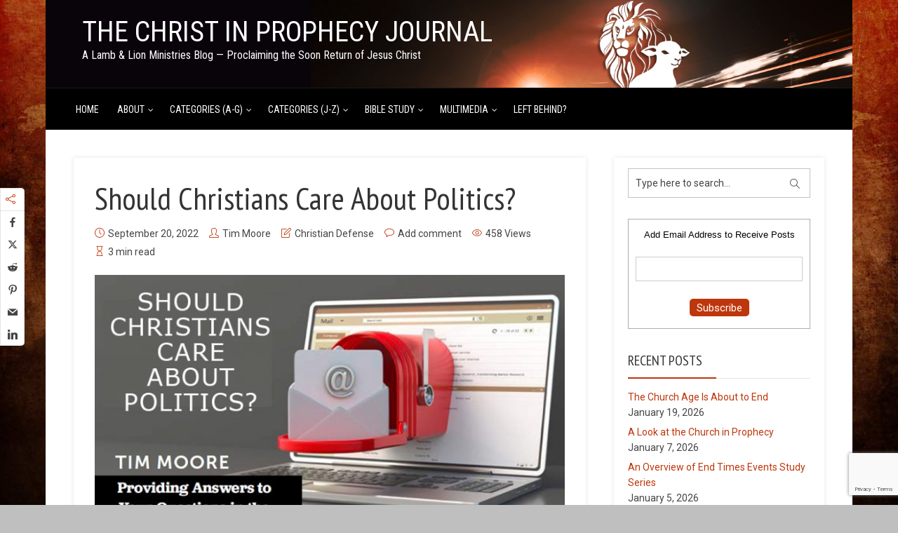

--- FILE ---
content_type: text/html; charset=utf-8
request_url: https://www.google.com/recaptcha/api2/anchor?ar=1&k=6LfU0HUlAAAAAANa01wBrAUIeV-J4HWzDhpqGuWP&co=aHR0cHM6Ly9jaHJpc3RpbnByb3BoZWN5YmxvZy5vcmc6NDQz&hl=en&v=PoyoqOPhxBO7pBk68S4YbpHZ&size=invisible&badge=bottomright&anchor-ms=20000&execute-ms=30000&cb=r7t7i4rnjb3p
body_size: 48845
content:
<!DOCTYPE HTML><html dir="ltr" lang="en"><head><meta http-equiv="Content-Type" content="text/html; charset=UTF-8">
<meta http-equiv="X-UA-Compatible" content="IE=edge">
<title>reCAPTCHA</title>
<style type="text/css">
/* cyrillic-ext */
@font-face {
  font-family: 'Roboto';
  font-style: normal;
  font-weight: 400;
  font-stretch: 100%;
  src: url(//fonts.gstatic.com/s/roboto/v48/KFO7CnqEu92Fr1ME7kSn66aGLdTylUAMa3GUBHMdazTgWw.woff2) format('woff2');
  unicode-range: U+0460-052F, U+1C80-1C8A, U+20B4, U+2DE0-2DFF, U+A640-A69F, U+FE2E-FE2F;
}
/* cyrillic */
@font-face {
  font-family: 'Roboto';
  font-style: normal;
  font-weight: 400;
  font-stretch: 100%;
  src: url(//fonts.gstatic.com/s/roboto/v48/KFO7CnqEu92Fr1ME7kSn66aGLdTylUAMa3iUBHMdazTgWw.woff2) format('woff2');
  unicode-range: U+0301, U+0400-045F, U+0490-0491, U+04B0-04B1, U+2116;
}
/* greek-ext */
@font-face {
  font-family: 'Roboto';
  font-style: normal;
  font-weight: 400;
  font-stretch: 100%;
  src: url(//fonts.gstatic.com/s/roboto/v48/KFO7CnqEu92Fr1ME7kSn66aGLdTylUAMa3CUBHMdazTgWw.woff2) format('woff2');
  unicode-range: U+1F00-1FFF;
}
/* greek */
@font-face {
  font-family: 'Roboto';
  font-style: normal;
  font-weight: 400;
  font-stretch: 100%;
  src: url(//fonts.gstatic.com/s/roboto/v48/KFO7CnqEu92Fr1ME7kSn66aGLdTylUAMa3-UBHMdazTgWw.woff2) format('woff2');
  unicode-range: U+0370-0377, U+037A-037F, U+0384-038A, U+038C, U+038E-03A1, U+03A3-03FF;
}
/* math */
@font-face {
  font-family: 'Roboto';
  font-style: normal;
  font-weight: 400;
  font-stretch: 100%;
  src: url(//fonts.gstatic.com/s/roboto/v48/KFO7CnqEu92Fr1ME7kSn66aGLdTylUAMawCUBHMdazTgWw.woff2) format('woff2');
  unicode-range: U+0302-0303, U+0305, U+0307-0308, U+0310, U+0312, U+0315, U+031A, U+0326-0327, U+032C, U+032F-0330, U+0332-0333, U+0338, U+033A, U+0346, U+034D, U+0391-03A1, U+03A3-03A9, U+03B1-03C9, U+03D1, U+03D5-03D6, U+03F0-03F1, U+03F4-03F5, U+2016-2017, U+2034-2038, U+203C, U+2040, U+2043, U+2047, U+2050, U+2057, U+205F, U+2070-2071, U+2074-208E, U+2090-209C, U+20D0-20DC, U+20E1, U+20E5-20EF, U+2100-2112, U+2114-2115, U+2117-2121, U+2123-214F, U+2190, U+2192, U+2194-21AE, U+21B0-21E5, U+21F1-21F2, U+21F4-2211, U+2213-2214, U+2216-22FF, U+2308-230B, U+2310, U+2319, U+231C-2321, U+2336-237A, U+237C, U+2395, U+239B-23B7, U+23D0, U+23DC-23E1, U+2474-2475, U+25AF, U+25B3, U+25B7, U+25BD, U+25C1, U+25CA, U+25CC, U+25FB, U+266D-266F, U+27C0-27FF, U+2900-2AFF, U+2B0E-2B11, U+2B30-2B4C, U+2BFE, U+3030, U+FF5B, U+FF5D, U+1D400-1D7FF, U+1EE00-1EEFF;
}
/* symbols */
@font-face {
  font-family: 'Roboto';
  font-style: normal;
  font-weight: 400;
  font-stretch: 100%;
  src: url(//fonts.gstatic.com/s/roboto/v48/KFO7CnqEu92Fr1ME7kSn66aGLdTylUAMaxKUBHMdazTgWw.woff2) format('woff2');
  unicode-range: U+0001-000C, U+000E-001F, U+007F-009F, U+20DD-20E0, U+20E2-20E4, U+2150-218F, U+2190, U+2192, U+2194-2199, U+21AF, U+21E6-21F0, U+21F3, U+2218-2219, U+2299, U+22C4-22C6, U+2300-243F, U+2440-244A, U+2460-24FF, U+25A0-27BF, U+2800-28FF, U+2921-2922, U+2981, U+29BF, U+29EB, U+2B00-2BFF, U+4DC0-4DFF, U+FFF9-FFFB, U+10140-1018E, U+10190-1019C, U+101A0, U+101D0-101FD, U+102E0-102FB, U+10E60-10E7E, U+1D2C0-1D2D3, U+1D2E0-1D37F, U+1F000-1F0FF, U+1F100-1F1AD, U+1F1E6-1F1FF, U+1F30D-1F30F, U+1F315, U+1F31C, U+1F31E, U+1F320-1F32C, U+1F336, U+1F378, U+1F37D, U+1F382, U+1F393-1F39F, U+1F3A7-1F3A8, U+1F3AC-1F3AF, U+1F3C2, U+1F3C4-1F3C6, U+1F3CA-1F3CE, U+1F3D4-1F3E0, U+1F3ED, U+1F3F1-1F3F3, U+1F3F5-1F3F7, U+1F408, U+1F415, U+1F41F, U+1F426, U+1F43F, U+1F441-1F442, U+1F444, U+1F446-1F449, U+1F44C-1F44E, U+1F453, U+1F46A, U+1F47D, U+1F4A3, U+1F4B0, U+1F4B3, U+1F4B9, U+1F4BB, U+1F4BF, U+1F4C8-1F4CB, U+1F4D6, U+1F4DA, U+1F4DF, U+1F4E3-1F4E6, U+1F4EA-1F4ED, U+1F4F7, U+1F4F9-1F4FB, U+1F4FD-1F4FE, U+1F503, U+1F507-1F50B, U+1F50D, U+1F512-1F513, U+1F53E-1F54A, U+1F54F-1F5FA, U+1F610, U+1F650-1F67F, U+1F687, U+1F68D, U+1F691, U+1F694, U+1F698, U+1F6AD, U+1F6B2, U+1F6B9-1F6BA, U+1F6BC, U+1F6C6-1F6CF, U+1F6D3-1F6D7, U+1F6E0-1F6EA, U+1F6F0-1F6F3, U+1F6F7-1F6FC, U+1F700-1F7FF, U+1F800-1F80B, U+1F810-1F847, U+1F850-1F859, U+1F860-1F887, U+1F890-1F8AD, U+1F8B0-1F8BB, U+1F8C0-1F8C1, U+1F900-1F90B, U+1F93B, U+1F946, U+1F984, U+1F996, U+1F9E9, U+1FA00-1FA6F, U+1FA70-1FA7C, U+1FA80-1FA89, U+1FA8F-1FAC6, U+1FACE-1FADC, U+1FADF-1FAE9, U+1FAF0-1FAF8, U+1FB00-1FBFF;
}
/* vietnamese */
@font-face {
  font-family: 'Roboto';
  font-style: normal;
  font-weight: 400;
  font-stretch: 100%;
  src: url(//fonts.gstatic.com/s/roboto/v48/KFO7CnqEu92Fr1ME7kSn66aGLdTylUAMa3OUBHMdazTgWw.woff2) format('woff2');
  unicode-range: U+0102-0103, U+0110-0111, U+0128-0129, U+0168-0169, U+01A0-01A1, U+01AF-01B0, U+0300-0301, U+0303-0304, U+0308-0309, U+0323, U+0329, U+1EA0-1EF9, U+20AB;
}
/* latin-ext */
@font-face {
  font-family: 'Roboto';
  font-style: normal;
  font-weight: 400;
  font-stretch: 100%;
  src: url(//fonts.gstatic.com/s/roboto/v48/KFO7CnqEu92Fr1ME7kSn66aGLdTylUAMa3KUBHMdazTgWw.woff2) format('woff2');
  unicode-range: U+0100-02BA, U+02BD-02C5, U+02C7-02CC, U+02CE-02D7, U+02DD-02FF, U+0304, U+0308, U+0329, U+1D00-1DBF, U+1E00-1E9F, U+1EF2-1EFF, U+2020, U+20A0-20AB, U+20AD-20C0, U+2113, U+2C60-2C7F, U+A720-A7FF;
}
/* latin */
@font-face {
  font-family: 'Roboto';
  font-style: normal;
  font-weight: 400;
  font-stretch: 100%;
  src: url(//fonts.gstatic.com/s/roboto/v48/KFO7CnqEu92Fr1ME7kSn66aGLdTylUAMa3yUBHMdazQ.woff2) format('woff2');
  unicode-range: U+0000-00FF, U+0131, U+0152-0153, U+02BB-02BC, U+02C6, U+02DA, U+02DC, U+0304, U+0308, U+0329, U+2000-206F, U+20AC, U+2122, U+2191, U+2193, U+2212, U+2215, U+FEFF, U+FFFD;
}
/* cyrillic-ext */
@font-face {
  font-family: 'Roboto';
  font-style: normal;
  font-weight: 500;
  font-stretch: 100%;
  src: url(//fonts.gstatic.com/s/roboto/v48/KFO7CnqEu92Fr1ME7kSn66aGLdTylUAMa3GUBHMdazTgWw.woff2) format('woff2');
  unicode-range: U+0460-052F, U+1C80-1C8A, U+20B4, U+2DE0-2DFF, U+A640-A69F, U+FE2E-FE2F;
}
/* cyrillic */
@font-face {
  font-family: 'Roboto';
  font-style: normal;
  font-weight: 500;
  font-stretch: 100%;
  src: url(//fonts.gstatic.com/s/roboto/v48/KFO7CnqEu92Fr1ME7kSn66aGLdTylUAMa3iUBHMdazTgWw.woff2) format('woff2');
  unicode-range: U+0301, U+0400-045F, U+0490-0491, U+04B0-04B1, U+2116;
}
/* greek-ext */
@font-face {
  font-family: 'Roboto';
  font-style: normal;
  font-weight: 500;
  font-stretch: 100%;
  src: url(//fonts.gstatic.com/s/roboto/v48/KFO7CnqEu92Fr1ME7kSn66aGLdTylUAMa3CUBHMdazTgWw.woff2) format('woff2');
  unicode-range: U+1F00-1FFF;
}
/* greek */
@font-face {
  font-family: 'Roboto';
  font-style: normal;
  font-weight: 500;
  font-stretch: 100%;
  src: url(//fonts.gstatic.com/s/roboto/v48/KFO7CnqEu92Fr1ME7kSn66aGLdTylUAMa3-UBHMdazTgWw.woff2) format('woff2');
  unicode-range: U+0370-0377, U+037A-037F, U+0384-038A, U+038C, U+038E-03A1, U+03A3-03FF;
}
/* math */
@font-face {
  font-family: 'Roboto';
  font-style: normal;
  font-weight: 500;
  font-stretch: 100%;
  src: url(//fonts.gstatic.com/s/roboto/v48/KFO7CnqEu92Fr1ME7kSn66aGLdTylUAMawCUBHMdazTgWw.woff2) format('woff2');
  unicode-range: U+0302-0303, U+0305, U+0307-0308, U+0310, U+0312, U+0315, U+031A, U+0326-0327, U+032C, U+032F-0330, U+0332-0333, U+0338, U+033A, U+0346, U+034D, U+0391-03A1, U+03A3-03A9, U+03B1-03C9, U+03D1, U+03D5-03D6, U+03F0-03F1, U+03F4-03F5, U+2016-2017, U+2034-2038, U+203C, U+2040, U+2043, U+2047, U+2050, U+2057, U+205F, U+2070-2071, U+2074-208E, U+2090-209C, U+20D0-20DC, U+20E1, U+20E5-20EF, U+2100-2112, U+2114-2115, U+2117-2121, U+2123-214F, U+2190, U+2192, U+2194-21AE, U+21B0-21E5, U+21F1-21F2, U+21F4-2211, U+2213-2214, U+2216-22FF, U+2308-230B, U+2310, U+2319, U+231C-2321, U+2336-237A, U+237C, U+2395, U+239B-23B7, U+23D0, U+23DC-23E1, U+2474-2475, U+25AF, U+25B3, U+25B7, U+25BD, U+25C1, U+25CA, U+25CC, U+25FB, U+266D-266F, U+27C0-27FF, U+2900-2AFF, U+2B0E-2B11, U+2B30-2B4C, U+2BFE, U+3030, U+FF5B, U+FF5D, U+1D400-1D7FF, U+1EE00-1EEFF;
}
/* symbols */
@font-face {
  font-family: 'Roboto';
  font-style: normal;
  font-weight: 500;
  font-stretch: 100%;
  src: url(//fonts.gstatic.com/s/roboto/v48/KFO7CnqEu92Fr1ME7kSn66aGLdTylUAMaxKUBHMdazTgWw.woff2) format('woff2');
  unicode-range: U+0001-000C, U+000E-001F, U+007F-009F, U+20DD-20E0, U+20E2-20E4, U+2150-218F, U+2190, U+2192, U+2194-2199, U+21AF, U+21E6-21F0, U+21F3, U+2218-2219, U+2299, U+22C4-22C6, U+2300-243F, U+2440-244A, U+2460-24FF, U+25A0-27BF, U+2800-28FF, U+2921-2922, U+2981, U+29BF, U+29EB, U+2B00-2BFF, U+4DC0-4DFF, U+FFF9-FFFB, U+10140-1018E, U+10190-1019C, U+101A0, U+101D0-101FD, U+102E0-102FB, U+10E60-10E7E, U+1D2C0-1D2D3, U+1D2E0-1D37F, U+1F000-1F0FF, U+1F100-1F1AD, U+1F1E6-1F1FF, U+1F30D-1F30F, U+1F315, U+1F31C, U+1F31E, U+1F320-1F32C, U+1F336, U+1F378, U+1F37D, U+1F382, U+1F393-1F39F, U+1F3A7-1F3A8, U+1F3AC-1F3AF, U+1F3C2, U+1F3C4-1F3C6, U+1F3CA-1F3CE, U+1F3D4-1F3E0, U+1F3ED, U+1F3F1-1F3F3, U+1F3F5-1F3F7, U+1F408, U+1F415, U+1F41F, U+1F426, U+1F43F, U+1F441-1F442, U+1F444, U+1F446-1F449, U+1F44C-1F44E, U+1F453, U+1F46A, U+1F47D, U+1F4A3, U+1F4B0, U+1F4B3, U+1F4B9, U+1F4BB, U+1F4BF, U+1F4C8-1F4CB, U+1F4D6, U+1F4DA, U+1F4DF, U+1F4E3-1F4E6, U+1F4EA-1F4ED, U+1F4F7, U+1F4F9-1F4FB, U+1F4FD-1F4FE, U+1F503, U+1F507-1F50B, U+1F50D, U+1F512-1F513, U+1F53E-1F54A, U+1F54F-1F5FA, U+1F610, U+1F650-1F67F, U+1F687, U+1F68D, U+1F691, U+1F694, U+1F698, U+1F6AD, U+1F6B2, U+1F6B9-1F6BA, U+1F6BC, U+1F6C6-1F6CF, U+1F6D3-1F6D7, U+1F6E0-1F6EA, U+1F6F0-1F6F3, U+1F6F7-1F6FC, U+1F700-1F7FF, U+1F800-1F80B, U+1F810-1F847, U+1F850-1F859, U+1F860-1F887, U+1F890-1F8AD, U+1F8B0-1F8BB, U+1F8C0-1F8C1, U+1F900-1F90B, U+1F93B, U+1F946, U+1F984, U+1F996, U+1F9E9, U+1FA00-1FA6F, U+1FA70-1FA7C, U+1FA80-1FA89, U+1FA8F-1FAC6, U+1FACE-1FADC, U+1FADF-1FAE9, U+1FAF0-1FAF8, U+1FB00-1FBFF;
}
/* vietnamese */
@font-face {
  font-family: 'Roboto';
  font-style: normal;
  font-weight: 500;
  font-stretch: 100%;
  src: url(//fonts.gstatic.com/s/roboto/v48/KFO7CnqEu92Fr1ME7kSn66aGLdTylUAMa3OUBHMdazTgWw.woff2) format('woff2');
  unicode-range: U+0102-0103, U+0110-0111, U+0128-0129, U+0168-0169, U+01A0-01A1, U+01AF-01B0, U+0300-0301, U+0303-0304, U+0308-0309, U+0323, U+0329, U+1EA0-1EF9, U+20AB;
}
/* latin-ext */
@font-face {
  font-family: 'Roboto';
  font-style: normal;
  font-weight: 500;
  font-stretch: 100%;
  src: url(//fonts.gstatic.com/s/roboto/v48/KFO7CnqEu92Fr1ME7kSn66aGLdTylUAMa3KUBHMdazTgWw.woff2) format('woff2');
  unicode-range: U+0100-02BA, U+02BD-02C5, U+02C7-02CC, U+02CE-02D7, U+02DD-02FF, U+0304, U+0308, U+0329, U+1D00-1DBF, U+1E00-1E9F, U+1EF2-1EFF, U+2020, U+20A0-20AB, U+20AD-20C0, U+2113, U+2C60-2C7F, U+A720-A7FF;
}
/* latin */
@font-face {
  font-family: 'Roboto';
  font-style: normal;
  font-weight: 500;
  font-stretch: 100%;
  src: url(//fonts.gstatic.com/s/roboto/v48/KFO7CnqEu92Fr1ME7kSn66aGLdTylUAMa3yUBHMdazQ.woff2) format('woff2');
  unicode-range: U+0000-00FF, U+0131, U+0152-0153, U+02BB-02BC, U+02C6, U+02DA, U+02DC, U+0304, U+0308, U+0329, U+2000-206F, U+20AC, U+2122, U+2191, U+2193, U+2212, U+2215, U+FEFF, U+FFFD;
}
/* cyrillic-ext */
@font-face {
  font-family: 'Roboto';
  font-style: normal;
  font-weight: 900;
  font-stretch: 100%;
  src: url(//fonts.gstatic.com/s/roboto/v48/KFO7CnqEu92Fr1ME7kSn66aGLdTylUAMa3GUBHMdazTgWw.woff2) format('woff2');
  unicode-range: U+0460-052F, U+1C80-1C8A, U+20B4, U+2DE0-2DFF, U+A640-A69F, U+FE2E-FE2F;
}
/* cyrillic */
@font-face {
  font-family: 'Roboto';
  font-style: normal;
  font-weight: 900;
  font-stretch: 100%;
  src: url(//fonts.gstatic.com/s/roboto/v48/KFO7CnqEu92Fr1ME7kSn66aGLdTylUAMa3iUBHMdazTgWw.woff2) format('woff2');
  unicode-range: U+0301, U+0400-045F, U+0490-0491, U+04B0-04B1, U+2116;
}
/* greek-ext */
@font-face {
  font-family: 'Roboto';
  font-style: normal;
  font-weight: 900;
  font-stretch: 100%;
  src: url(//fonts.gstatic.com/s/roboto/v48/KFO7CnqEu92Fr1ME7kSn66aGLdTylUAMa3CUBHMdazTgWw.woff2) format('woff2');
  unicode-range: U+1F00-1FFF;
}
/* greek */
@font-face {
  font-family: 'Roboto';
  font-style: normal;
  font-weight: 900;
  font-stretch: 100%;
  src: url(//fonts.gstatic.com/s/roboto/v48/KFO7CnqEu92Fr1ME7kSn66aGLdTylUAMa3-UBHMdazTgWw.woff2) format('woff2');
  unicode-range: U+0370-0377, U+037A-037F, U+0384-038A, U+038C, U+038E-03A1, U+03A3-03FF;
}
/* math */
@font-face {
  font-family: 'Roboto';
  font-style: normal;
  font-weight: 900;
  font-stretch: 100%;
  src: url(//fonts.gstatic.com/s/roboto/v48/KFO7CnqEu92Fr1ME7kSn66aGLdTylUAMawCUBHMdazTgWw.woff2) format('woff2');
  unicode-range: U+0302-0303, U+0305, U+0307-0308, U+0310, U+0312, U+0315, U+031A, U+0326-0327, U+032C, U+032F-0330, U+0332-0333, U+0338, U+033A, U+0346, U+034D, U+0391-03A1, U+03A3-03A9, U+03B1-03C9, U+03D1, U+03D5-03D6, U+03F0-03F1, U+03F4-03F5, U+2016-2017, U+2034-2038, U+203C, U+2040, U+2043, U+2047, U+2050, U+2057, U+205F, U+2070-2071, U+2074-208E, U+2090-209C, U+20D0-20DC, U+20E1, U+20E5-20EF, U+2100-2112, U+2114-2115, U+2117-2121, U+2123-214F, U+2190, U+2192, U+2194-21AE, U+21B0-21E5, U+21F1-21F2, U+21F4-2211, U+2213-2214, U+2216-22FF, U+2308-230B, U+2310, U+2319, U+231C-2321, U+2336-237A, U+237C, U+2395, U+239B-23B7, U+23D0, U+23DC-23E1, U+2474-2475, U+25AF, U+25B3, U+25B7, U+25BD, U+25C1, U+25CA, U+25CC, U+25FB, U+266D-266F, U+27C0-27FF, U+2900-2AFF, U+2B0E-2B11, U+2B30-2B4C, U+2BFE, U+3030, U+FF5B, U+FF5D, U+1D400-1D7FF, U+1EE00-1EEFF;
}
/* symbols */
@font-face {
  font-family: 'Roboto';
  font-style: normal;
  font-weight: 900;
  font-stretch: 100%;
  src: url(//fonts.gstatic.com/s/roboto/v48/KFO7CnqEu92Fr1ME7kSn66aGLdTylUAMaxKUBHMdazTgWw.woff2) format('woff2');
  unicode-range: U+0001-000C, U+000E-001F, U+007F-009F, U+20DD-20E0, U+20E2-20E4, U+2150-218F, U+2190, U+2192, U+2194-2199, U+21AF, U+21E6-21F0, U+21F3, U+2218-2219, U+2299, U+22C4-22C6, U+2300-243F, U+2440-244A, U+2460-24FF, U+25A0-27BF, U+2800-28FF, U+2921-2922, U+2981, U+29BF, U+29EB, U+2B00-2BFF, U+4DC0-4DFF, U+FFF9-FFFB, U+10140-1018E, U+10190-1019C, U+101A0, U+101D0-101FD, U+102E0-102FB, U+10E60-10E7E, U+1D2C0-1D2D3, U+1D2E0-1D37F, U+1F000-1F0FF, U+1F100-1F1AD, U+1F1E6-1F1FF, U+1F30D-1F30F, U+1F315, U+1F31C, U+1F31E, U+1F320-1F32C, U+1F336, U+1F378, U+1F37D, U+1F382, U+1F393-1F39F, U+1F3A7-1F3A8, U+1F3AC-1F3AF, U+1F3C2, U+1F3C4-1F3C6, U+1F3CA-1F3CE, U+1F3D4-1F3E0, U+1F3ED, U+1F3F1-1F3F3, U+1F3F5-1F3F7, U+1F408, U+1F415, U+1F41F, U+1F426, U+1F43F, U+1F441-1F442, U+1F444, U+1F446-1F449, U+1F44C-1F44E, U+1F453, U+1F46A, U+1F47D, U+1F4A3, U+1F4B0, U+1F4B3, U+1F4B9, U+1F4BB, U+1F4BF, U+1F4C8-1F4CB, U+1F4D6, U+1F4DA, U+1F4DF, U+1F4E3-1F4E6, U+1F4EA-1F4ED, U+1F4F7, U+1F4F9-1F4FB, U+1F4FD-1F4FE, U+1F503, U+1F507-1F50B, U+1F50D, U+1F512-1F513, U+1F53E-1F54A, U+1F54F-1F5FA, U+1F610, U+1F650-1F67F, U+1F687, U+1F68D, U+1F691, U+1F694, U+1F698, U+1F6AD, U+1F6B2, U+1F6B9-1F6BA, U+1F6BC, U+1F6C6-1F6CF, U+1F6D3-1F6D7, U+1F6E0-1F6EA, U+1F6F0-1F6F3, U+1F6F7-1F6FC, U+1F700-1F7FF, U+1F800-1F80B, U+1F810-1F847, U+1F850-1F859, U+1F860-1F887, U+1F890-1F8AD, U+1F8B0-1F8BB, U+1F8C0-1F8C1, U+1F900-1F90B, U+1F93B, U+1F946, U+1F984, U+1F996, U+1F9E9, U+1FA00-1FA6F, U+1FA70-1FA7C, U+1FA80-1FA89, U+1FA8F-1FAC6, U+1FACE-1FADC, U+1FADF-1FAE9, U+1FAF0-1FAF8, U+1FB00-1FBFF;
}
/* vietnamese */
@font-face {
  font-family: 'Roboto';
  font-style: normal;
  font-weight: 900;
  font-stretch: 100%;
  src: url(//fonts.gstatic.com/s/roboto/v48/KFO7CnqEu92Fr1ME7kSn66aGLdTylUAMa3OUBHMdazTgWw.woff2) format('woff2');
  unicode-range: U+0102-0103, U+0110-0111, U+0128-0129, U+0168-0169, U+01A0-01A1, U+01AF-01B0, U+0300-0301, U+0303-0304, U+0308-0309, U+0323, U+0329, U+1EA0-1EF9, U+20AB;
}
/* latin-ext */
@font-face {
  font-family: 'Roboto';
  font-style: normal;
  font-weight: 900;
  font-stretch: 100%;
  src: url(//fonts.gstatic.com/s/roboto/v48/KFO7CnqEu92Fr1ME7kSn66aGLdTylUAMa3KUBHMdazTgWw.woff2) format('woff2');
  unicode-range: U+0100-02BA, U+02BD-02C5, U+02C7-02CC, U+02CE-02D7, U+02DD-02FF, U+0304, U+0308, U+0329, U+1D00-1DBF, U+1E00-1E9F, U+1EF2-1EFF, U+2020, U+20A0-20AB, U+20AD-20C0, U+2113, U+2C60-2C7F, U+A720-A7FF;
}
/* latin */
@font-face {
  font-family: 'Roboto';
  font-style: normal;
  font-weight: 900;
  font-stretch: 100%;
  src: url(//fonts.gstatic.com/s/roboto/v48/KFO7CnqEu92Fr1ME7kSn66aGLdTylUAMa3yUBHMdazQ.woff2) format('woff2');
  unicode-range: U+0000-00FF, U+0131, U+0152-0153, U+02BB-02BC, U+02C6, U+02DA, U+02DC, U+0304, U+0308, U+0329, U+2000-206F, U+20AC, U+2122, U+2191, U+2193, U+2212, U+2215, U+FEFF, U+FFFD;
}

</style>
<link rel="stylesheet" type="text/css" href="https://www.gstatic.com/recaptcha/releases/PoyoqOPhxBO7pBk68S4YbpHZ/styles__ltr.css">
<script nonce="u31U9_QuOFOKCjZ6p2lJdQ" type="text/javascript">window['__recaptcha_api'] = 'https://www.google.com/recaptcha/api2/';</script>
<script type="text/javascript" src="https://www.gstatic.com/recaptcha/releases/PoyoqOPhxBO7pBk68S4YbpHZ/recaptcha__en.js" nonce="u31U9_QuOFOKCjZ6p2lJdQ">
      
    </script></head>
<body><div id="rc-anchor-alert" class="rc-anchor-alert"></div>
<input type="hidden" id="recaptcha-token" value="[base64]">
<script type="text/javascript" nonce="u31U9_QuOFOKCjZ6p2lJdQ">
      recaptcha.anchor.Main.init("[\x22ainput\x22,[\x22bgdata\x22,\x22\x22,\[base64]/[base64]/MjU1Ong/[base64]/[base64]/[base64]/[base64]/[base64]/[base64]/[base64]/[base64]/[base64]/[base64]/[base64]/[base64]/[base64]/[base64]/[base64]\\u003d\x22,\[base64]\\u003d\\u003d\x22,\[base64]/CgVQOBcOIMEXCkVApw6jDuwjCjmctQsONw5sSw7/[base64]/QcOQB8OnwrjDn8O7wop6wrpMV2Z+OMOkwrkBGcObbxPCi8KJSlLDmBMzRGhmO0zCsMKuwoo/BS7CvcKSc2DDqh/CkMKow41lIsO2wqDCg8KDVcODBVXDtMKSwoMEwr3CvcKNw5rDo2bCgl4lw70Vwo4Ow6HCm8KRwojDv8OZRsKdMMOsw7t/wqrDrsKmwrVAw7zCrC1QIsKXJsOUdVnCv8K4D3LCp8Oqw5ckw655w5M4A8OddMKew5suw4vCgXrDlMK3wpvCu8ORCzgQw7YQUsKNdMKPUMKIesO6fx/CkwMVwonDuMOZwrzCnVh4R8KBeVg7YcOxw75zwqZ4K07DrBpDw6p6w7fCisKew7syE8OAwp7Co8OvJFLClcK/[base64]/CjcOTw7vDj17CnMOPO8KBVSgzHgFORcOewq3DpUJcYAHDlMOLwoPDhMKuScKsw5B8MBrCmMOSXR8swqjDrMO1w6BNw5Qsw6/[base64]/[base64]/Cqi5Dw4jCsjfCs1xXw7lrMMOWw6HDjxnDg8K2w6gzwrDCpmZpwo8Nf8ObYcONZMKOX1XDrhtbTXJpGsOELBAzw5PCsFrDncO/w7bCpMKGEjUMw5Baw4NdZHAtw4nDgXLCisKSPE3CsCLDkGfClMKWQE8nBCsbwoHDhsKoP8KFwobCgcOcFsKrZcO3Hz/[base64]/wrdzw7FGKCvClDTChcKiwq0Nw4NXw63CpWg1w6TCiAfDqsK6w4rCmlTDjy7ChMOoMwRqHMOiw69/wpvCm8Owwr0iwpBAw6cXAsOxwr/DvcKmB1rCpcONwosZw6/DuxNbw5bDv8K0BloVYj/[base64]/DsWlpw6XDhcOtwoMiw7RzT1wkXV8RwokywqTCt1wde8Kfw4zCoBQxKi/Dqgx7H8Krb8O8WQDDocO+wrM5LcKLAC9ww68nwo7DvMOVFxnDjkjDm8KuHGYXwqHCssKhw5PCncOCwrfCsVkewofCgl/CjcOpHV5zWSUswqbCj8OuwozCp8Kiw5Y7XStRfGEAwrzClWvDognCoMOcw7HChcKOS1HChHLDgsOLw5vClcKJwp8/TgbCiRAMBT7CscO+G2TCmgnCmsOywqzCsm8ecShEw4vDg1jCoDZnMnl4w7fCtD06UXpLDcKDKMOvPh/DnMKuWcOlw4kJfmpawpjCjsO3AsKDIAoKGMOPw4vDlzDChVodwprCh8OJwpvCisOdw4HCvsKBwoAjw5PCu8K3P8KEwqfDpRBiwooBUnjCjMK8w7LDicKmCcOARXLDoMO0WxPCohnDosKdwrFoB8OFwpnCgUzDhsKuNg9/DMOJXcOdwoPCqMO4wpE9wqTDmnEbw53Dn8Knw5lsLsOgbcKdbQnClcO8KsKYwowbKh4FHMOSw75jw6FZCsK4PsK/w5LCnAnCvcOzDMOhY0LDrsO4OMKfNsOAwpBXwpHClsOUBD0OVMOsYzECw6Vgw6dJezkCQcOWVxtidsK8PWTDnFTCkMKOwqtLw5vCpsKpw6XCk8KEQHgLwrhmNcO0GDXDmMOYwqEvI1hVwqHCuWDDtRIEcsOLwq9Lw75BYsKLH8OcwqXDnBQ/bzsNW0rDhgPCvynCsMKewp3DqcKtRsKqBVQXwovDqHl1OsKSw5fDlRE2MxjCpQ53w752NsKzWW/Dm8O1UMKPQydSVyEgHcORDy7Cs8O2w4ggESM3wp7CvRMawrjDrMOOfzsTMgdQw48wwqvCmcOYw6vCqw/Du8OnB8OowpPCpjzDnWzDpz5CbsOFZi3DmMOuS8OuwqBuwpDCiRPCvsK8wrFGw7hHwo7CgERUTMK8EF0AwqlKw6cOw77DqDcbcMKRw4BDwqjDhcObw7zClzApVyjDgcKYwpB/[base64]/SgvCggHCicKBbMKHw7TCsMKgVyrCoMKhYw7DsMKQMxwuGcKUQcO/[base64]/[base64]/[base64]/wo3DtHnDlcOCwqoPw78xVsK6bcOJw6jDncKLSCTCn8OIw7fCgcOjNgbClwnDnBVHwq4dwo/ChsO8cXbDlDTClcOgJzHCjsKNwopFC8OMw5c+w6RUMzwafcOMBWXChMO/w45Iw7nChcKRw5gAWFvDlgfCrktVwr8ow7MVMDV9woFTRCvDkSEnw4jDr8OCWjZswq5rwpQYworDn0PCthLCsMKbw7vDiMKHdhRIZcOrwr/DninDoDUHCcOPTcKrw5dXJMODwr/CgcKCwrfDnsOvDC9hbjXDp3LCnsOywoPCpyUYwpnCjsOqUHXCuMOIUMO+M8KOwoDDvRXDqwJnZl7CkEUiwoDCghRpUcK+N8KFN2PDtVDDlHwMZ8KkQ8Ouw4jCtl4Bw6LCi8KBw6FyBgPDpmBsBArDlww8wp/Dm2HCpk7CqStYwqgUwrbCokNOPG8kZMKiGkwuc8KmwrQjw6Qnw7cow4FYahfCmgZSDsOqScKkw4HCnsOJw6LCsWUaf8Osw78ycMOIVV0/[base64]/Cj8KRB3rCl8KywpUXDMKnwofCkC99RcKvMwjDvRbDgsOFXx5GwqpmBmzCqTECwqXDsh7Cj0EGwoJfw4jCs1szDMOBGcKVwqk1w5cOwrxvwr7DncKCw7XCrRzDmMKuZRnDmMKRJcKJNhDDnDMiw4gGPcKnwr3ClcOhw7A4w558wqBKHjjDkjvCrBUtwpLDs8OtVsK/LWM3w40TwpvCp8OrwqXCiMKhwr/[base64]/Cqn/[base64]/Ds8KzZsO1w5NwwpA+w73Cvh5zw67Dpm3CsMO5w6hLUydqw7vDv1l7wrBebsOBw4fCtxdJw4HDnMKkNMKeHTDClXvCtj1bwo18wqwRW8OAQkx5wqTCscO/w4bDtsOywqLDvsOHN8KCS8KAwrTCl8OOwp7DrcK9IMODwr07wp1xXMO5w5/Cr8K2w6XDq8KBw5TCkStowp/Cs08QE3fCtHLCpA8gw7nCqcOnBcKMwrDDpsKiwokneWvDkC3ChcKww7DDvmgaw6VCZ8Ohw6bCtMO0w4DClMKrLMOeBsKKw7/DqMO3wovCrwfCrlwcw4HChinCrklewp3CnDpbw5DDo2JuwpLCiTnDoi7DpcOKA8KwNsK6cMK6w61qw4fDu1rDtsKuw58rw6ddOCgFwqx6IXZqw5QJwp1Sw64Rw5TCgsKtRcKEwovDlsKoJMOlKXJoIMKCCTvCqk/DijPDnsKUHsOtTsKjw4wRwrfCs2TCrsKtwovDo8O7ORkxwpdiwoPDnsKfwqI+D2t6QsKDSVPCm8OqXQ/Dp8OjbcKudHzDnDA4XcKVw6zDhSXDs8OyFnwdwpojwoYfwr96WVgTwphJw4rDljFHBsOTbsKOwoRCe0w6AGjCkx08wpXDnW3DnMOQSEbDrsKKMsOiw5fClMK/A8OKIMKXGHrCg8OqCytYw7p4UsOMFsKpwpjDvhUkKl7DpR4lw6lYw4MdICU4AMKQVcKvwqghw6QKw7lbS8KJwpp/w79VRMKZJcKxwohtw7jDp8OuHyhJHBfCvsOZwrnDlMOKwozDgsKBwpRKCVvCvcOsUcOdw4/[base64]/[base64]/ClMOaw7dGwqbDpj0VdD1MwrnCgsObw7XCiE3DkyHDuMOiwoNzw73ChiRjwqfChC/DrsKhw7TDv2kuwrwpw5FXw6bChV/DljnDnUjCt8K5CUXCs8O/[base64]/[base64]/DoiPDpcKrwrHCkgZRw7bDm8KUPcKMTMOSwqHCtnZIw5HDu1TDnMOgw4fClcKoE8KUBCsTw5LCm31cwqYWwrRIKU5jcmfDrcOdwqtKbGxUw6LDuBzDlTzDlAU5NBZDPRIWwpVqw5HDqcOzwr/[base64]/DviTDgVrCvX4hcy3CpSjCh3MXCkJwb8OgN8Ocw4BcZXHCqSdbEsKyXBN2woUpw4PDmsKnfcK+wpPCoMKvw7hnw6pqMMKGD0/Ct8OAUsO1w5XCnErCl8ODw6AeLsO2ST/CtsOyfW5yMMKxw7zClzTCnsO4HkoKwqHDiFDCtsOuwo7DrcOWfyjDi8K9wo3Ck3vCoFRcw6TDv8KvwqM/w5McwovCjsK+w7zDlXPDmsOXwqXDtG53wpQ+w6Unw6nCrcKaSsObw4h3AMOSCsOpYj/CusOPwrEVw6PCowXCqgw5cC7CmDQhwrzDtE4zdXfDgjfCl8OlG8Khwok+Py/CgsKtaVg/w77DvMOyw4bCvMKSRsOCwqdHDmnCv8OdRlE8w7vCmGrDlMK5w6jDu17ClDLCv8KKF1VsO8OKw7UYNBfDuMK0wq18P2LDrsOvcMKODl06CMKvLw99ScO+W8OCNA0HT8OBwr/DtMOEH8O+NQ0Ew77Dmx8Kw53CjxrDk8KYw65sDljCucKqT8KZH8OVacKRWS1Bw5UFw7rCuzjDo8OnEWrCmcKhwo7DlsKSJMKgCH4DGsKBw5jDmQcgYVUOwoTCusOVO8OEK1RDBMK2wqTDpsKQw41owpbDrsOVCzTDmUpSeyMFUMOQw61/wqDDg1/DtsKuL8OEcsODX1hjwqgWdARCBX1Jwr8Nw6fDjMKOA8KewoTDrHnCjsO0BsO7w7l6w40ow6AmfEJbeivCojIoUsKwwrV6RBnDpsOOem5ow7NhT8OqCMOITD0Gw6I+NsO8w7HCmMKDfyfCjMOPV3U9w5IhcCNYAsKZwq/[base64]/DrcOFw4UNwrFGGcKMZjjCsU18Z8Kkw7/[base64]/MU4XYjvDlMO6LsOrw78iEgp2WAzDu8KOfl0jYmoqJsO1B8KICwJRW0jChsO7VMKFHGp5M1USBww3wrPDm25eA8KowovCjirCjih7w4AYwogiHUpdw5/CokDCtXrDmcK7w59uw5QKcMO7w6g3wrPCncKsPlvDssOoS8KBGcOgw6DDv8Ohw6/DnBvDhRlWFwXCtXxJPz3DpMOnw5QMw4jDncK3wrLDkRALwrcIawDDoDEowqTDiDrDrEBsw6fDsWXDslrDmcOiw79YXsOiccKKw7TDmcKSaW4Xw5/Ds8OCDRsJKsOoahbDizMKw6vDhHpcfsKfwpZeEijDqSZqw5/DsMOwwo0nwpZpwrPDm8OcwrpIBWnCjAFswrpsw4PCtsO7fcK2wqLDusKXEx5fw6kkXsKKWRrDm0Bwck/Cl8O4Ul/Dm8K9w6fCihNPwrzCvcOrwqADw63CuMO4w4HDssKhHsK0cGBwSMOKwopbQG7CmMOBwojCl2XDlsOWw6jCjMKhVQpwZAnCqRzCuMKcAQTDjyfCjSbCqsOJw6h6wr18w7vCsMKtwoPCnMKNZGPCssKgw5NBHiApwoJiFMO4LMKtDMKYwop2wpPDlcODw5R/[base64]/[base64]/WcK7NsKuw7jCk8O+W3XDo8K2OcO/w4sPbcKnw7c1w7XDsT8HWcKFZxNMa8O6woMhw73CijvDlXwwLFLDvcKWwrEhwoHCq3TCisKOwrp+w6x4HzTCsAwzwo3CiMKpVMKuw75Nw5RNYMKiXS0iw7DCjijDhcO1w7w0bBsjWVXCmnXDqR8zwq/CnEHCqcOBHFHDnMKYDGzCscKKV1xww6LDo8O1wqLDoMO5BVQGScKfwpxRNWcmwrgtF8K9XsKWw5leTMKFFRkBesO3KcKaw4TCnsO8w4I1SMKfKA3Cl8OoJR/CnMKOwo7ChFzCj8OWBW1fJ8OOw7nDpnUQw6HCp8OBUMO/w4dcEcKpSG7CpsKOwo3CpSXCgSwxwpErRHxUwqrCi1Z/[base64]/CvA/Cvk7DmDcswrwFw7chQ8ORwqYxVCR+wqLDrgLDi8OOacKWPHTDrcKDw6bCo0EhwoYrZ8ORw5Q3w4BxMcKofMOawrtIBDI6ZcOHwp1eEsKaw6DCqMO0NMKRI8OdwpPCmmYFPyw0wphpWnzCgHjDhWxIwrDDhkJRYMOWw5DDicOEwo94w4fDmkBeE8KvfcK2wopxw5/DhcO3wpvCu8K8w4DCtcKMbXTDiFhaeMKVNUN0ScOyZsKvwrrDpsKpaxXCmHDDgh/DnC8Uw5dvw5dAK8OUwpDCsGYVOARXw4AoJgNswpPCh2E4w5sPw6BawoZcOMOGXFIwwrDDqkbCm8OfwrfCpcO+woJPJwrCnkY9wrDCoMO2wp9xwqUDwovDtDjDrGPCuMOXasKJwo0Vbzh3I8Oma8OOTx5xL3FwJMOUS8OeD8KPw7VXVQ0vw5/CusO8VsOWAsOSwqnCsMKzw5/[base64]/CoMOawp4aPsKSwoV1w75tK2FIwrsqXMK2PCTDn8K+HcOuY8OtKMOsCMOqRRDCr8K/D8OYw4kTBT0Qw4/ChmnDsA/Du8OuIGbDvm0/w7wHGMKdw40+wrdGPsKvasOaVjFdaSU6w64MwpnDmCLDiHIZw4XCpMKWXTs/C8ONwrbCt0V+w48YecKrw4zCmcKSwr/[base64]/U8KrwoTCh8O9wpN+ZMOVTSLCvMKqw6/CmsKXwq0pPVvCoFnCu8OgNCUkw4DDhsKODhTCnA7DsjdJw4LCqsOtfElRS0EWwrAgw6XComYXw7xGWsOnwqYBw6E6w6fCtwZMw4Vqwo/DvBRNJsKvesOZGVjClkdza8K8wrFlwqPDmS9RwrkJwr5tCMOqw5YVwojCoMKNwrs1HFLCt1XDtMOoV2DCo8O1Rl3CisKYwrAoV1UOZy50w7MsRcKLI2ZZM0UaOMOjDsK7w7EsfB7DgnY6w7Mkwp5xwrDCl2PCkcOkXmMSL8KWLEF0FUnDkFVAb8K0w48pf8KQa0/CrxNpK0vDp8O9w5HDnMK8w6jDnXbDusK7KnrChcO2w5bDo8OJw59qKXs9w68DA8OCwopvw48JJ8KUADXDpMKxw7zDq8OlwrLCiyxSw4IsP8Ofw6/[base64]/CpwUlCcKpJcKuS8KOwpdGw6N6w7siUXfCtMKLFXfCiMO1Hk9ow5fDlykpZxLCqsO5w4g6w6kOPwtVdcOmwrrDtGvDmMOORsKgVsK8HcO8P2jCiMOXwqjDlSx6wrHDuMK5wpjDjwpxwojCvcK/wpZGw6xlw4PDsxw/BEXClsOucMOUw7YCw77Dgw3Cj1odw7pDw7bCqSLDoBtID8OGBn7DkMOMOAjDu1oRIMKGwojClcK6XMKzBkBIw5t+FMKPw7vCgsKGw5jCgMOxXR5hw67CgSdVBMKrw4DCviUHCyPDpMK/woUTw4bDhEc3BcK3wrjCoQLDq1FWwpnDnMOvwoDCuMOrw6BTbsO5e0cpXcOaTXdJNEBuw4rDsD5Swq5Mwp1Ow43DhQ5kwpvCphA9wppzwqRwVj/[base64]/PMOpw4QCWMKYDFx8wqcaZ8Opw7pZw701w5XCoB0Pw6/[base64]/Cqnw+M8OhfMOOwoDCmsOcw7vDtVrCo8KcXkAKw4rDolzCmWPDrXDDpsKhwp8Lw5vCsMOBwph9VRtMHMO2ZlkrwrzCg0tdcgRjbMK2WsO8wrPCrTBjwrXDgk9iw4rDnMKQw5hxwpXDq2LChUPDq8KydcKbdsOIw5Z9w6FQw6/CisKkbgE2ZB/CvcK5w4FAw73CrAwvw5VrMMOJwqbDqcOVFcKzwqDCkMKSw7ciwot8FFQ8woRADBzDlG/[base64]/CiMOxw4YAW8KrE2TDrMK5wr9iwq3CkG7DjsOEw5Q+MU5vw4vDvcKbw5lLFh5uw67Di1/Cg8OrU8KAw7nDsHgKwrdxwqAkwqvCqMKlw6hddmDDuzPDr1zCmMKPS8K+wrQew6XDhsO4FxjCs0HCtWPCj3LCosO4UMOLKMK8eF3CusO7wpXChMOwT8O7wr/DgcK6DMKpFMOgIcKIw70AbcKbAMK+wrHCksKawr8Tw7VLwr4Fw6sRw7TCl8Kiw5fCicKkfSIuMhxDbQhWwqUaw6/DksOHw7XDgG/CtcOzZnMXw4pNN0giw7YORk7DiCzCriECw4h0w60SwqB0w4QRwqPDkQ1ITMOww6/DgjJgwrTClE7DncKLZ8Klw7jDk8KfwonDlsODw4nDmjfClkpVwqjCgFBMNcO2w7IfwojCplfCncKqRsKtwrTDiMO/[base64]/[base64]/LUTCsVhmCMK8QMKNO2LCiTLCsn/DpmRvY8KywojDrT1sGWJPdi9hWEk2w4l/BC3DnFzCqMKKw5XCn348NV3DvzsqLmvCucOOw4QFZsKpeXQOwrxjfFh9w5rCkMOlw7zCokcowrF1dBEzwqhaw6XCqBJewoNJEcKFwqHCtMONw7wbw7BQfsOvwp7DkcKZF8OHwpnDlXnDjC7CgcOkwp/Cmg9pMx9Kw5vDkyXDtMKzDDjDsyFMw7nDuT/CoSEzw4VZwofDl8O1wphxw5HCiw7DpMOYwqQ8FRIAwrYxG8Khw5nCr17Dqk7Cvx/[base64]/Dg8Kuw4vCqQbDv0PDrcKhwooyw6wtRAgTwrbDozrCosK8w7wQw7TCt8OpZMOewrRLwqREwrTDq2rDhMOIOCTDi8ORw5fDjMO9UcKuw75zwrUHd1UbNxlXB3rDl1wjwowsw4rDisK/[base64]/DvyPCtsOkwp4Ow5rCn0lEDsK8w6kGw5jDiCHDlD/ClcOJw6rCoUjCj8O3wqXCvnfDlcOdwpnCqMKmwoXDq3UcVsO4w5Qkw4DDp8ObXjTDtsOUZ3/DrBnDhh81w6nDqx/DvGjDiMKRD2PClsKyw7dRVcK4Pw03HSrDvlI8wqwZJAjDgWTDiMOvw6ERwrBrw5NDOsOzwppnPMKnwpM8XjsAw5zDssOLI8ORRSM9wqlOZcKQwrxaORBEw7fDqcO6w74fR2HDgMO5H8OcwpbCm8KewqfDt2DClsOlE3/[base64]/DlsOhw4N7TixJLVXDlETCvBXCtMK0woYXYMKcw5vDqXdvYEvDplDCm8KTw4XDoG8Rw5XCpsOyBsOyFlQowrfChkM7woBjE8Oww5/Csy7CgsOLwoEcFsKDwpHDhRzDiy7Cm8KuDyI6wq05G3pjScKewrAzBivCnMOQwqY2w4vDv8KOCgk7wppKwqnDncKYUiJUbMKJFENCwo4KwpbDgVQ8WsKow6EWPUN0KlNMHmsTw6E/[base64]/CjQo2TH7Cj2djwp/[base64]/DrsO3chQjO0DCoMK9VWTCpWbDgUVbAQpuwqfCpnjDj1wOwqvCnCdrw45GwpwnWsOYw5x/FHrDpsKNw4EgAQUAIcO0w6PCqFQLKhnDuR7Ct8Oiwpd1w7/CuRDDisORBcOwwqjCmsO/[base64]/CpT11wqwQbinChcO/TcOVw4PCsUM9w7DCj8KwWQzDq1Jxw6MyEMKGH8O0cAhhJMKbwoPCocO8MV9AQxpiwo/[base64]/CscKtO0BPQw3ChMKRwoxfw7rCsMO4ccO7bcKGw63CjippNUPDrQQYwo4cw5nClMOGCDVzwpjCmVVJw4TCqMOjDcOJUMKEViZiw6rDgRrCiFvDuFEuWcKow4BJf2s/wp1IagrCj1A2dMKcw7HCkzE5wpDCvCnCoMOvwo7Dqg/CpsKnHsKDw5/CrQ3Dr8KJwpTClh/DogNewqliwrsyLn3ChcOTw5vCocOzcMOUIxXCscOzOiNvwoZdWBfDklzChmkZT8O9YUPCsXnCm8KOw47Ck8K/bDUYwr7DtMO/woRIw7xuw4fDri/DpcKRwpE9wpY/[base64]/[base64]/wqBDOWpWGizChsOeCsKUYsK2c8Oiw5QOwrvDt8OmEcOewoFOTMOZHC3DrTddwoHCj8O0w682w7XCo8KOwrgHRMKgZsKpHcKjKcOxBjfDrQlGw70bw7TDpH13wq/Cs8O6wqvDjAhSd8OWwoUwdGsRwot7w5NeCsKXScK3worDki0PHcOCJW/DlUY7wrMrWjPCtMOyw5YTwqfDp8KyGVhUw7VcfTNNwp1kYcOowqlhW8OEwqvClB5NwofDncKmw4c7fFR6E8OJChc+wpszBMOOwobDoMOVw44qw7fDjClVwr1owrdvMiw2NsO/GGLCu3HCh8OBwoZSw6xPw6gCIVZdBsOkJw3CtcO5YsO5IR12QzbDmyFZwqfCkF5TAMK7w6NWwqFrw6luwpBiV3x5H8ORFcOjw5pUw7h+w7jDicOkCsKewpFvdw4CT8OZwoZiIg01ag9kwqLDh8O4TMOvEcOsAW/CpCPCvcOGJsKLNVhsw7TDssOSG8O/woYAPMKeITHCtcOBw4TCkkLCui14w5DCh8OJw5QFYVJjCsKQJAzCjRHChlA+wpLDlMOww4nDkALDnwB5PT1rHsKSwqkBTsOawrNlw4IOFcOFwrHClcO3w4Qaw6fCpyh3VxvCi8Ouw651c8KHwqfDgsK3wq/DhTYxwrU7Zg0PH3wMw4dnwo5rw79wA8KGCcONw6PDpUNnJ8Oww6HDiMK9FldRwofCl3HDt0fDnTHCocOVVRNAJ8O+VMOvw4prw6zCgFDCpMOMw6jCjsOzwooIW0BDdsOVdnrCiMOpAS4kw4M3woTDh8O/w6XCl8O3wpzChTdfwqvCnsKFwpYYwpHDjRoywpPDicKow4Jwwp4WA8K1TcOJwqvDokB5ZQBZwpPDkMKZwrLCq0/DmGnDpG7CmGDCgxvChQZbwrNJS2LCm8Ksw6rDkMKFwrZbBz/CvcKsw5fDp2VVIMKQw6HCvT9mwpFdK3QywqoKKDXDhFAVw5IrLU5fw5vClXwdwqdFV8KTbAHDrVHCtMO/w5nDiMKvW8Kzwq0+wp/CoMOOwp0ldsOqwojDm8KyRMKDJhvDtsO2XBrDhRk8bMKVwqjDhsOEa8K2McKXwo/CgkXDginDpgHCvAfCnsOZKT8Pw4hfw5/DicKUHlzDtFLCkiMww4fCtMOOM8KEwr4Jw7NgwqzCiMOoTsOyKlzCksK8w77DhBvCgULDvMKsw59MOMOEbXlCU8OwG8KPEsOxHUYnAMKYwpkuDlbCgcKdZ8OkwpVYwrk0diggw6tuw4nDjcKUbcKjwqY6w4nCrcKPwq/Dm0wOe8Kyw7TDp0nDrcKaw7xKwpljwo3DicOWw7LDjC1kw6k8wrpSw4HCuw/DnH9MWXtVNcKGwoEMZ8OCw6PDk0XDgcOJw68ZZsOFCkPCh8KPEGAhTx4MwrZ6woMcQEPDoMOgIEbDtsKcAHUkwp9HG8OSwrTDkzvDmnDCsS/CsMKrw4PCu8K4SMK8Uj7DqnZJwphoesOawr4Uw7wSVcKfOVjCrsKhRMK8wqDDgcK4VRw9EMKsw7fDhjZtw5TCgmvCgcKvD8OEDVDCmR/DuH/CqMOMcSHCtQIrw5MhJ31EFsOmw45MOMKJwqbClWzCjUPDk8Kqw7XDmTtXw7fCuV9hCcOvw6/DozvCkH53w6zCsgIIwp/CkMOfQcOMf8O2w4fCswVRTwbDnihRwrxhXCnCvxBNwqXCtsKROmM0woFAwrJnwqUPwqsvDMOKfMOpwo98woUqZ3LDuF8DJsO/woTCkjAWwrYuwrjDtMOUHMKlN8OeHkQwwrYRwqLCusOiXMK3JFd1BsKKMijDuWvDmUrDqsOqTMKDw5kjEMOrw4nCs2AjwrXCpMOQb8K4wpzClQPDklJzw7wjwow/wqw/wq47w7B2VMKaasKZw6bDi8ORCMKTFQfCgjEFVMODwq/[base64]/[base64]/[base64]/w4PClyIOGBHDlX4SccKNZVNVOigAM2hVQSXDpGzDtnLCiQ8Lw7xXwrNfH8O3CEwUd8K3w5TCg8KOw5fCkSsrw4cDQcOsXMOGXw7CnFJDwq9LF2fDnj7CscOMw7nCrl5/ZTzDvRYeZcOXwpVHKghnUlNQY0tyGkfCl2XCjsKSKDLDszTDgAbCh1zDoh3DoWLCuRLDv8OxC8KHN3jDt8KAYU4XEjhzZRXCt0gdayV4R8KDw7/DocOiesOgbcOMdMKrajAFUW9nw4bCv8OLPGVgw6TDlWPCjMOYw5vDuBHCtmEbw7JFw6kHNcKvw4XDgG4Ew5fDhUbCj8OdI8OUw6x8JsKrZHVrLMK/wrl7w67DqkzDvcOHw57CksKfwow4wprCrXTDi8OnPMK7w6nDkMOPwpbClUXCmnFfdVHCvSMDw5I2w5LDuDXDrsKGw7zDmhc5LMK5w57Dg8KKKsOZwqtEw4zDtcOCwqnClMOjwqnDscOiPxolTyMCw7FMI8OLM8KccRVHUhULw5/Cn8O6wqN7wrzDmD4VwoYiwp3ClhXCpDd7woHDowbCnMKKdixCRTvCscKpdMKnwqshb8K7wq7CvmvCpsKpB8OLPz/DliwHwq3CtGXCsTkoY8K2wozDvSTCuMOtesKPSnkJfcO3w6gvHQ3ChCXCj2duJcObMsOkwozDqz3DiMOeTh/CujHCpUdjJMKawqbDhVvCnizClgzDmUTDtmXCuThPGSfCp8KdGMORwqHDgMOiRQ5MwrDDssOrwpIpcjwANsOQw4dkMcKgw75tw7PCtcKWEWJZworCuCMgw4PDml98wrwJwpl4UHPCrcOqw7PCqsKTSBnCpF/CtMKuO8O0woZEVWnDrELDo1EiIsO6w69Hd8KKMBHCmV3DvkRcw7dCJzbDqsK2wpQWwqPDjk/Dun9ucyl8NsOhcTAbw7IhOcKFw7kmwrMKTis3w7wSw6bDrMOdd8O1w4bCum/[base64]/DscOgw7HCtlzDhsKEw6LDlcOKwrY5X8OsR8KrYcObDcKtwooZc8OUUiNNwofDgik1w698w5HDrQTDtMORVcO3CBnDr8Ocw6rDjzgFwr4TE0MAw6YnAcKneMOrwoFbelojwoUdaVrCg0ZjbMOCCxE+UMK0w43CtTdyY8KnTMK+fcO5JB/[base64]/N8KqPxRHe8Krw5HCt8KywpRsGMKZw7ZUL2kdZTzDjsKIwqk6wqw0NsKQw60VFmJnBR3CozlqwpfDj8OAw43DmDpXw5UWVjrCr8KaDX18wp/[base64]/woPDusOvwoUpwqXDgcKGwrjCtcOtQD4owqTCi1/DuHA3wpzChsK/wqoVLcKVw6dOJMOEwodfKsKZwpTCrcKvMsOQGsKrw4XCrW/Do8OZw5oDY8O3FsKoe8OOw5XCoMOJMcOOdhHDvBgDw7BSw7jDhcKmC8K5BMK+M8OEMiwfBD7DqjrCq8K3WjZcw68+w5/DkHFkEy7CqRx6VsOaLsK/w7nDucOVw5fChA/Cjn7DlAwtw5/[base64]/wpM1fsKkG8Oiw6DCnzQuwosAb2HCpH7Cr8KAw6zDqSw1Kg7Dk8OYwp0bwprCnMO3w7bDhXfDrx53CRoRRcOYw7lXYsKcwoDCk8KWa8O8CMKEwrd+wqTDj1/[base64]/w6fDq8OMDy5iw6/Dp8KkwprDjhzDslXCuVTCoMOMw5R4w6E5w6/[base64]/CmcKVwrrCvjtOwpIvTMOxwqhZwq9DwofCqMOYEQ/CoXvCniZ4wosWDcOpwq7Dv8KyX8O4w4rCuMKyw5tjNxPDt8KSwpTCjsOTTUHDmHhjwpHDnS4gw53Ch3/CoXtvcEBkZ8ORJFJna1HDm0zCmsOUwonCu8OhJU7Ck0/CkDUWSSzDiMOww4lCw419wqlswrJWQQDDjlLDj8Ocf8OxKsKrTRwhwp/ChlUBw4bCgljCi8OvaMOoTinCl8O/wpvDsMKKwoUkwpLCrsOcwozDq1B5w6krPHzDlsOKw5HCocOaKCwWJnkHwrwmfMKtwoJBIcObwpnDrMO8wp/DjcKsw4IVw7/DuMOkw5R0wrVBwq3Cuw4QTsK+aUl2woDDjMOLw7R3w4RVw6bDiSQRX8KBGsOcFWA/AyB0JS4nGVfDsgDDmyvDvMKRwqkVw4LDnsORWDEuSQ4Awqd3DcK+wp3DkMO4w6VxecKlwqtzJ8OlwpcILsO9I0jDnsKBc3rCmsKsL00KLMOew5xEaBstBSfClMOmbhIPaBLCu0Fyw7PCiQsRwo/CpAbDjQR/[base64]/Dm8OAwrLChcOQEcK8wovClELCgsKYXsKdwrFwCDPDoMKTFMOjwpEmwr48wrFqGcK1cDJuwpx0wrIOSsK9w5/[base64]/Cp8OCc8OIw6/CpcKcV8Oxw6DDrsKDwojCtVkRZMOFwo3DvsONw6YiCyMIb8Ofw7DDsDFZw5FSw7DDnlp/wqDDvWLCucKlw7zDtMOSwp3ClcKaXMOOIcO0WcOCw7t2wohuw6tvw6zClsOYw6whe8KwYzPCvDzCsRzDtMKawp/[base64]/DqMO/w6Bdw7jDr1YDw5IOQMKNW8Ord8KswqvCiMKKIEbCiEs9w4wxwpw6wrMyw6FXFMOvw4zCihEMC8OdLD/DtcKweyDDsV1lJBPDtCPChnbDnsODw596wqpxbRDDtAVLwr/CusKWw7JybcK1fiPDnTzDmcOaw6QkdsKLw4hgW8OywoLDocKpwqfDnMKNwptew6QeQ8KVwrE+wqbCkhZgHsKTw4DDiDs8wp3Cg8OHXCtiw7hXwoPCscK1wo40L8KrwpcxwqfDrsKODcKfGMKtw6YSH0XCiMO2w5E7DhTDm23CkikKw5zCo0g8wq/Dg8OsM8K0Mz0HwqbDssKjJ1LDjMKhL3zDjkvDrm/DniMvAcKLG8KHGcOAw4pkw5cawrLDh8OJwqTCvizCrMOswrkRw7TDmVzDl1RqNQ9/GTTCgMKawrQPBcK7wqh8wqwvwqAKf8K1w43CpMOzYhhoJcOowrpkw4jCgQxcNcOnbmfCncK9GMKIccKcw7pAw5ZQfsOZJcKkH8KWwpzDgMKFw4LDncOZNx3DkcKzwpM/wpnDlG1Ww6Aswq7DogMbwpDCp2F/woTDmMK7DCc9MMK+w65QFVLDkFnDgMOZwqAcwo3DvHfDpMKVwporfQIvwrcHw77Co8KdAMKnwqzDjMKfw7ckw7TCqcO2wpEWEMKNwrgrw43CsSUnLgBcw7/DiWR8w7PCjsK5JsO/[base64]/KADCmxjCvMK3GcO1YXZEIXhGwo3DjcOtw5dawq10w6YXw4szfgNEOGlcwoDCoVgfLcOBwqDDv8KYfB7Ds8KweRYwwqgDHMOHwoXDnMO+w7lyLGMIwoV8dcKqL2vDjMKZwr0Kw5HDksO2M8K5EcOCTMOSBMKWw6/DvsO5wrjDry3CuMOPfsOJwqArB3DDuSLCs8OXw4LCmMKqw4bCoHfCn8OrwoEpS8KdY8KzfSgQw79+w5YAbzwFVcOOV2TCpDvCtMOUFRfCnz7CiHwmH8Ktw7LCr8OywpMQw4wNw4V7esOuVMKecMKjwo4KTMK/wp03Hy/CgMKzRsK+wofCu8KfF8KiIznCrHBGw6ZGTm7CunRkesK7wqHDvXvDgTFjDMOBWGPDjxzCmcOoW8OxwqbDng0OH8OpMMKbwokmwqLDl2rDjAo/w63Dm8KEfcOlGMOfw6tnw4J6UcOWBHUWw5A/BTPDhsKrw5xgH8OuwqDDpEBaJMO0wrPDpsOnw5fDolcAdMKpDcOCwoVlJHY5w7YxwoPDosKFwpwZDCPCrUPDqsKrw4h5wppTwrvDqA4GBMO/TDNow4nDoQjDpcOtw49rwqXDosOODFh5RsOjwpjCvMKdIsObw5dJw60Fw6BrDsOGw67CjsORw6XChsO2wptzLsOBPXbCqxtrwqZnw6dKHMKGOSZ/[base64]/ClX3Cq0wrb2DDtStfK8KAeMOHMF7Cr0nDnMO+wr9dwp83GRbCmsKiw5ABJFjCvRDDlE5+fsOfw7jDghhjw7vChsOCFH00woHClMOQTF/[base64]/TcOFGTYsw5HCqMOwC8Ozw5vCmUnCgwF1ZiovI3LDlMK4w5TCkFEfOMO6RcO/w6nCqMO3CsOxw7oNHcOTw6YFwp4WwrHCvsO+V8KPwo/DpMOsW8OFw5vCmsKrw53DkxDDszViwq5CCcKrwoXCh8KiYcK/w7TDosO8Ogchw6HDvMOYBsKnZsKvwrkDVMK7J8KRw5VwTsKbWxBpwpjCj8KbGygvFsKpw47CpzNQSm/DmcOdHcKRZzUdBnPDj8KsWjUbRB4BAsOmA1vDnsOKD8K9IsOcw6PCtcOiTmHCtBFowqzDhcOHwqvDkMOSSQPCqkfDncOMw4EvVDzDl8OAw7jCrMOEMsKEw5Z8SFTCoSATIT/CmsOxMwDCvWvDuAMHwqJ7XmTClFQSwofDsk0Kw7fCrcOVw7bDlzbDuMKswpRmw4XCj8Kmw5cXw4MRwpjDihrDhMOfO3dIXMKGGlArQcKMw4LCisKFw4nDm8ODw4fCisO8c2DDgMKYwo/[base64]/DnMOaw6rDpsKEwrXCjMOYHA7CiMKDw53DuFotwrXDj13DncOqd8K3wrzCjMKMVwrDqmXCicKUD8KqwojCvGB0w5LCo8O6w69XBMKWE2PCt8KgK3ctw4fDkDZlRMKawpMFPcKRw6Bbw4oyw4wzw60UaMKCwrjCscK/wpbCgcO4cWzCs37CjGTDgg5PwqvDpCEkd8OXw6tsOMO5Gxs2WWF1MsO9wpTDosKQw7TCucKMS8OaCUECKMKaRGUIwrPDosOhw5/CjcOlw4haw5JrAsKCwqTDmAPClVQ0w48Jw7Rhwr/DpHUYMVltwq1Vw6jCs8KZako9fcO2w5oKCWFcwoldw7UXL3kkwp7CuH/[base64]/CpWUdwoDChklsw4R0Lg3CkV/DoMOxEcObQzwNdcKKXcOdGGHDkS3ChsKneA7Ds8OnwqrCiX4SUsOObsOqw4gHKcORwrXChDgtw6bCusO/J3nDkRTCv8Kpw63DoBPDkHYhVMKMbC/DiFjCksOvw4AITcKgdREaaMO4w6bDgibCpMKXIMOyw4HDi8Ktwr0RQjvCpmjDrwA8wr1owqzDv8O9w7rDv8KbwovDlV10\x22],null,[\x22conf\x22,null,\x226LfU0HUlAAAAAANa01wBrAUIeV-J4HWzDhpqGuWP\x22,0,null,null,null,1,[21,125,63,73,95,87,41,43,42,83,102,105,109,121],[1017145,826],0,null,null,null,null,0,null,0,null,700,1,null,0,\[base64]/76lBhmnigkZhAoZnOKMAhnM8xEZ\x22,0,0,null,null,1,null,0,0,null,null,null,0],\x22https://christinprophecyblog.org:443\x22,null,[3,1,1],null,null,null,1,3600,[\x22https://www.google.com/intl/en/policies/privacy/\x22,\x22https://www.google.com/intl/en/policies/terms/\x22],\x22qAiJkFVZupKMF+soi3sDu26pFFlg7LRJMnoVODSCv7w\\u003d\x22,1,0,null,1,1769069846725,0,0,[155,241,140,199],null,[175,244,115,233,185],\x22RC-KwUYNJyZjQo9Cg\x22,null,null,null,null,null,\x220dAFcWeA6WAX1QOXFPK2T-qeSU5xSCHi4ULEIMyYy9wRjdIzsJh_gsqUdimEBRiD-7t14Yv1__GJS8A8AWIfaM_6zqQiokF4TGIQ\x22,1769152646994]");
    </script></body></html>